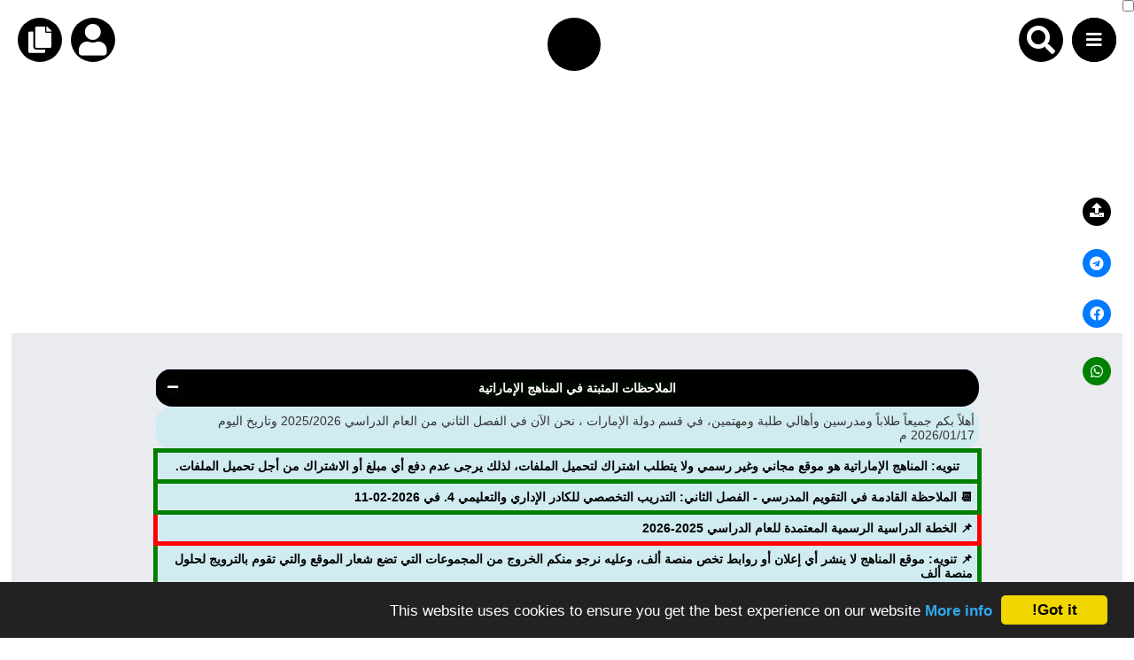

--- FILE ---
content_type: text/html; charset=UTF-8
request_url: https://almanahj.com/ae/5science
body_size: 86057
content:

<style>
#alm_ios_banner_wrap {
    position: fixed;
    top: 0;
    left: 0;
    right: 0;
    z-index: 9999999;
    background: #ffffff;
    border-bottom: 1px solid #e3e3e3;
    direction: rtl;
    font-family: -apple-system, BlinkMacSystemFont, "Segoe UI", sans-serif !important;
    display: none;
}

#alm_ios_banner {
    display: flex;
    align-items: center;
    padding: 12px 14px;
    cursor: pointer; /* كامل الشريط قابل للنقر */
}

/* زر الإغلاق في أقصى اليمين */
#alm_ios_close {
    font-size: 20px;
    margin-right: 4px;
    margin-left: 8px;
    cursor: pointer;
    color: #888;
    line-height: 1;
}

/* اللوغو بجانب زر الإغلاق (يمين) */
#alm_ios_logo {
    width: 40px;
    height: 40px;
    border-radius: 10px;
    margin-left: 12px;
    flex-shrink: 0;
}

/* النص في المنتصف ويتمدد */
#alm_ios_text {
    background-image: url("https://almanahj.com/images/logos/i_logo.png");
    background-repeat: no-repeat;
    background-position: left center;   /* الصورة في اليسار */
    background-size: 38px 38px;         /* حجم الصورة */
    
    padding-left: 50px;                 /* إبعاد النص عن الصورة */
    font-size: 15px;
    color: #000;
    flex-grow: 1;
    margin: 0;
}

</style>

<div id="alm_ios_banner_wrap">
    <div id="alm_ios_banner"
         onclick="window.open('https://apps.apple.com/ae/app/almanahj/id6754824824','_blank')">

        <!-- زر الإغلاق (لا يفتح الرابط) -->
        <span id="alm_ios_close"
              onclick="event.stopPropagation(); document.getElementById('alm_ios_banner_wrap').style.display='none'">×</span>

       

        <!-- النص التشجيعي -->
        <p id="alm_ios_text">حمّل تطبيق المناهج الآن وتمتّع بتجربة أسرع وأسهل في الوصول إلى الملفات والاختبارات.</p>
    </div>
</div>

<script>
// يظهر الشريط فقط على iPhone + مرّة كل 3 أيام
(function() {
    if (!/iPhone/i.test(navigator.userAgent)) return;

    const key = "alm_ios_banner_seen";
    const now = Date.now();
    const threeDays = 3 * 24 * 60 * 60 * 1000;

    const lastSeen = localStorage.getItem(key);

    if (!lastSeen || now - lastSeen > threeDays) {
        document.getElementById("alm_ios_banner_wrap").style.display = "block";
        localStorage.setItem(key, now);
    }
})();
</script>





<!doctype html>
<html lang="ar">
<head>
    <meta charset="utf-8">

    
    <title>جميع ملفات الصف الخامس مادة علوم في دولة الإمارات - المناهج الإماراتية</title>

    <meta name="title" content="جميع ملفات الصف الخامس مادة علوم في دولة الإمارات - المناهج الإماراتية">
    <meta name="description" content="قسم خاص بجميع ملفات الصف الخامس في مادة علوم وذلك بحسب المناهج الإماراتية" />
    <meta name="keywords" content="موقع المناهج, تحميل كتب، تحميل أوراق عمل, سلطنة عمان, مملكة البحرين, الامارات، المنهاج الامارتي, المنهاج العماني, المنهاج السعودي, السعودية, بحرين, قطر">
    
    <meta property="og:locale" content="ar_AR" />
    <meta property="og:type" content="article" />
    <meta property="og:title" content="جميع ملفات الصف الخامس مادة علوم في دولة الإمارات - المناهج الإماراتية" />

    
    <meta property="og:description" content="قسم خاص بجميع ملفات الصف الخامس في مادة علوم وذلك بحسب المناهج الإماراتية" />
        <meta property="og:site_name" content="المناهج الإماراتية" />
        <meta property="article:published_time" content="2026,Jan,Sat" />
    <meta property="article:modified_time" content="2026,Jan,Sat" />
    <meta property="og:image" content="https://almanahj.com/images/logos/ae_logo.png" />

    <meta name="twitter:title" content="جميع ملفات الصف الخامس مادة علوم في دولة الإمارات">
    <meta name="twitter:description" content="قسم خاص بجميع ملفات الصف الخامس في مادة علوم وذلك بحسب المناهج الإماراتية">
    <meta name="twitter:image" content="https://almanahj.com/images/logos/ae_logo.png">

    
    <meta http-equiv="Content-Type" content="text/html; charset=utf-8">
    <meta name="robots" content="max-image-preview:large">
    <link rel="shortcut icon" href="https://almanahj.com/favicon.ico" type="image/x-icon">

    <!-- css -->
    <meta name="viewport" content="width=device-width, initial-scale=1.0">
    <link rel="stylesheet" href="https://cdnjs.cloudflare.com/ajax/libs/font-awesome/5.15.2/css/all.min.css" />


    <link rel="stylesheet" href="/cs/huge.css?ver=30" />
<link rel='stylesheet' href='https://almanahj.com/cs/grades.css?ver=6' />
    <link rel='stylesheet' href='/cs/ae.css?ver=19'>
 
</head>

<body dir="rtl">

    
    <div class='top_menu' style='    margin-bottom: 83px;'>    <input type="checkbox" id="active">
    <label for="active" class="menu-btn"><i style="    position: absolute;
    top: 15px;
    right: 16px;" class="fas fa-bars"></i></label>
    <div class="circle_menu">
      <ul>

<li><a href='https://almanahj.com/ae/today'>ملفات اليوم</a></li>
<li><a target='_blank' href='https://adinuae.com'>ابحث عن مدرس</a></li>
<li><a href='https://almanahj.com/ae/news'>أحدث الأخبار</a></li>
<li><a href='https://almanahj.com/ae/stat'>جميع الصفوف</a></li>
<li><a href='https://almanahj.com/ae/grades_social'>منصات</a></li>
<li><a href='https://almanahj.com/ae/teachers'>مدرسو المناهج</a></li>
<li><a href='https://almanahj.com/ae/teacher_files'>ملفات للمدرس</a></li>
<li><a href='https://almanahj.com/ae/education-files'>ملفات تعليمية</a></li>
<li><a href='https://almanahj.com/ae/course'>الكتب المدرسية</a></li>
<li><a href='https://almanahj.com/login'>تسجيل دخول</a></li></ul>
</div>



<div class="search_container">
<form  action="/google_search" role="search" method="get" class="search-form">
	<label><i style="
    font-size: xx-large;
    color: white;
    background-color: black;
    padding: 9px;
    border-radius: 50%;
" class="fa fa-search" aria-hidden="true"></i>
		<input type="search" class="search-field" placeholder="اكتب ما تبحث عنه هنا" value="الصف الخامس" name="q" title="البحث عن:" />
	
	
			<input name="country_code" value="ae" hidden/>
	</label>
	<input type="submit" class="search-submit" value="Search" />
	
</form>
</div>

 <link rel="stylesheet" href="https://almanahj.com/cs/search_icon.css" />    <div class="copy_link" onclick="copyToClipboard()"><i class="fa fa-copy" style="font-size:30px;"></i></div>
    <div class="logo_circle" onclick="location.href='https://almanahj.com/ae'" ></i></div>


<div class='history' onclick=location.href='/login'><i class='fa fa-user' style='font-size:36px;' aria-hidden='true'></i></div>
 </div>   
    
<script src='/js/copyToClipboard.js' defer>

    </script><script async src="https://pagead2.googlesyndication.com/pagead/js/adsbygoogle.js?client=ca-pub-3351397300224869"
     crossorigin="anonymous"></script>
<!-- under_menu -->
<ins class="adsbygoogle"
     style="display:block"
     data-ad-client="ca-pub-3351397300224869"
     data-ad-slot="9817802739"
     data-ad-format="auto"
     data-full-width-responsive="true"></ins>
<script>
     (adsbygoogle = window.adsbygoogle || []).push({});
</script>
    <div class='almanahj_body'>
        <div class='here'>
            <table class="data-table">
  <thead>
    <tr>
      <th>
        الملاحظات المثبتة في المناهج الإماراتية       <i id="toggle-btn" class="fas fa-minus toggle-btn"></i>

      </th>
    </tr>
  </thead>
  <tbody id="table-body">
      
      
<tr><td style='text-align: right;   background-color: #d1ecf1;' colspan='2'> 
أهلاً بكم جميعاً طلاباً ومدرسين وأهالي طلبة ومهتمين، في قسم دولة الإمارات  ، نحن الآن في الفصل الثاني من العام الدراسي 2025/2026 وتاريخ اليوم 2026/01/17 م
</td></tr><tr><td style='text-align: center;background-color: #d1ecf1;border-color: green;border-width: 5px;' colspan='2'><a target='_blank' href='https://youtu.be/0VSUWfZ5Tjw?si=qc15BUltNcXlmj27'>تنويه: المناهج الإماراتية هو موقع مجاني وغير رسمي ولا يتطلب اشتراك لتحميل الملفات، لذلك يرجى عدم دفع أي مبلغ أو الاشتراك من أجل تحميل الملفات.</a></td></tr>  <tr><td colspan='2' style='border-color: green;border-width: 5px;background-color: #d1ecf1'><a href='https://almanahj.com/ae/calender'>📆 الملاحظة القادمة في التقويم المدرسي - الفصل الثاني: التدريب التخصصي للكادر الإداري والتعليمي 4. في 2026-02-11</a></td></tr>  <tr><td colspan='2' style='border-color: red; border-width: 5px;background-color: #d1ecf1'><a href='https://almanahj.com/ae/id=34841'>📌  الخطة الدراسية الرسمية المعتمدة للعام الدراسي 2025-2026</a></td></tr>  <tr><td colspan='2' style='border-color: green;border-width: 5px;background-color: #d1ecf1'><a href='https://almanahj.com/ae/grades_social'>📌 تنويه: موقع المناهج لا ينشر أي إعلان أو روابط تخص منصة ألف، وعليه نرجو منكم الخروج من المجموعات التي تضع شعار الموقع والتي تقوم بالترويج لحلول منصة ألف</a></td></tr><tr><td style='    border-color: green;border-width: 5px;'><a href='https://almanahj.com/ae/id=35033'>🆕 وزارة التربية والتعليم تكشف تفاصيل التقويم الأكاديمي 2025 – 2026</a></td></tr>
</tbody>
</table>

<style>
    .toggle-btn {
  cursor: pointer;
  float: left;
  margin-right: 10px;
  color: white;
}

</style>
<script>
// مرجع لعناصر الجدول
const toggleBtn = document.getElementById("toggle-btn");
const tableBody = document.getElementById("table-body");

// دالة للتغيير
function toggleTable(forceState = null) {
  let collapsed = forceState !== null ? forceState : tableBody.style.display !== "none";
  if (collapsed) {
    tableBody.style.display = "none";
   toggleBtn.classList.remove("fa-minus");
toggleBtn.classList.add("fa-plus");

    localStorage.setItem("tableCollapsed", "true");
  } else {
    tableBody.style.display = "";
    toggleBtn.classList.remove("fa-plus");
    toggleBtn.classList.add("fa-minus");
    localStorage.setItem("tableCollapsed", "false");
  }
}

// عند الضغط على الأيقونة
toggleBtn.addEventListener("click", () => toggleTable());

// عند تحميل الصفحة: استرجاع الحالة
window.addEventListener("load", () => {
  const saved = localStorage.getItem("tableCollapsed");
  if (saved === "true") toggleTable(true);
  else toggleTable(false);
});
</script>


		<table class='data-table'>
		<tr><td style='text-align: right;background-color: white;'>
		أنت هنا: 
                <a href='https://almanahj.com' >موقع المناهج</a> 	       &#x21E6;  <a href=https://almanahj.com/ae >المناهج الإماراتية</a> 	&#x21E6;	<a href=https://www.almanahj.com/ae/5>   الصف الخامس   </a>		&#x21E6;	<a href=https://www.almanahj.com/ae/5science> علوم  </a>    	</td></tr></table>        </div>

        <div class='all_contents'>
            <div class='file_des'>

<table class='data-table ae_table'>
<thead><tr><th>
<h2>
 جميع ملفات مادة 
علوم
وذلك بحسب 
الصف الخامس
في دولة
الإمارات
</h2>
</th></tr></thead></table>
<table class='data-table'>
<tr><td colspan=3>	<h1><a href=https://almanahj.com/ae/5science1>الفصل الأول </a></h1></td></tr>

			<tr>
				<th>#</th>
				<th>اسم الملف</th>
				<th>تاريخ النشر</th>
			</tr>
		</thead>
		<tbody>
			
			<tr>
					<td><a href=https://almanahj.com/ae/id=37255>1</a></td>
					<td><a href=https://almanahj.com/ae/id=37255>حل اختبار مطابق لمخرجات الهيكل الوزاري الجديد منهج انسباير الجزء الموضوعي</a></td>
					
					<td><a href=https://almanahj.com/ae/id=37255>November 19, 2025</a></td>
					
					

				</tr>	
			<tr>
					<td><a href=https://almanahj.com/ae/id=37254>2</a></td>
					<td><a href=https://almanahj.com/ae/id=37254>حل تجميعة نهائية وفق الهيكل الوزاري الجديد منهج انسباير</a></td>
					
					<td><a href=https://almanahj.com/ae/id=37254>November 19, 2025</a></td>
					
					

				</tr>	
			<tr>
					<td><a href=https://almanahj.com/ae/id=37245>3</a></td>
					<td><a href=https://almanahj.com/ae/id=37245>حل تجميعة مراجعة وفق الهيكل الوزاري الجديد منهج انسباير</a></td>
					
					<td><a href=https://almanahj.com/ae/id=37245>November 19, 2025</a></td>
					
					

				</tr>	
			<tr>
					<td><a href=https://almanahj.com/ae/id=37244>4</a></td>
					<td><a href=https://almanahj.com/ae/id=37244>تجميعة مراجعة وفق الهيكل الوزاري الجديد منهج انسباير بدون الحل</a></td>
					
					<td><a href=https://almanahj.com/ae/id=37244>November 19, 2025</a></td>
					
					

				</tr>	
			<tr>
					<td><a href=https://almanahj.com/ae/id=37243>5</a></td>
					<td><a href=https://almanahj.com/ae/id=37243>حل مراجعة نهائية وفق الهيكل الوزاري الجديد منهج انسباير</a></td>
					
					<td><a href=https://almanahj.com/ae/id=37243>November 19, 2025</a></td>
					
					

				</tr>	
			<tr>
					<td><a href=https://almanahj.com/ae/id=37242>6</a></td>
					<td><a href=https://almanahj.com/ae/id=37242>مراجعة نهائية وفق الهيكل الوزاري الجديد منهج انسباير بدون الحل</a></td>
					
					<td><a href=https://almanahj.com/ae/id=37242>November 19, 2025</a></td>
					
					

				</tr>	
			<tr>
					<td><a href=https://almanahj.com/ae/id=37241>7</a></td>
					<td><a href=https://almanahj.com/ae/id=37241>حل مراجعة نهائية Final Exam Revision منهج انسباير Inspire</a></td>
					
					<td><a href=https://almanahj.com/ae/id=37241>November 19, 2025</a></td>
					
					

				</tr>	
			<tr>
					<td><a href=https://almanahj.com/ae/id=37240>8</a></td>
					<td><a href=https://almanahj.com/ae/id=37240>مراجعة نهائية Final Exam Revision منهج انسباير Inspire بدون الحل</a></td>
					
					<td><a href=https://almanahj.com/ae/id=37240>November 19, 2025</a></td>
					
					

				</tr>	
			<tr>
					<td><a href=https://almanahj.com/ae/id=37198>9</a></td>
					<td><a href=https://almanahj.com/ae/id=37198>ملزمة مراجعة نهائية منهج بريدج</a></td>
					
					<td><a href=https://almanahj.com/ae/id=37198>November 19, 2025</a></td>
					
					

				</tr>	
			<tr>
					<td><a href=https://almanahj.com/ae/id=37186>10</a></td>
					<td><a href=https://almanahj.com/ae/id=37186>نموذج اختبار تجريبي وفق الهيكل الوزاري منهج انسباير متبوع بالإجابات</a></td>
					
					<td><a href=https://almanahj.com/ae/id=37186>November 19, 2025</a></td>
					
					

				</tr>	
			<tr>
					<td><a href=https://almanahj.com/ae/id=37185>11</a></td>
					<td><a href=https://almanahj.com/ae/id=37185>حل تدريبات نهائية وفق الهيكل الوزاري منهج انسباير</a></td>
					
					<td><a href=https://almanahj.com/ae/id=37185>November 19, 2025</a></td>
					
					

				</tr>	
			<tr>
					<td><a href=https://almanahj.com/ae/id=37184>12</a></td>
					<td><a href=https://almanahj.com/ae/id=37184>تدريبات نهائية وفق الهيكل الوزاري منهج انسباير بدون الحل</a></td>
					
					<td><a href=https://almanahj.com/ae/id=37184>November 19, 2025</a></td>
					
					

				</tr>	
			<tr>
					<td><a href=https://almanahj.com/ae/id=37183>13</a></td>
					<td><a href=https://almanahj.com/ae/id=37183>أسئلة الامتحان النهائي القسم الورقي منهج انسباير المسار المتقدم</a></td>
					
					<td><a href=https://almanahj.com/ae/id=37183>November 19, 2025</a></td>
					
					

				</tr>	
			<tr>
					<td><a href=https://almanahj.com/ae/id=37135>14</a></td>
					<td><a href=https://almanahj.com/ae/id=37135>حل كراسة تدريبية مراجعة وفق الهيكل الوزاري الجديد منهج بريدج</a></td>
					
					<td><a href=https://almanahj.com/ae/id=37135>November 18, 2025</a></td>
					
					

				</tr>	
			<tr>
					<td><a href=https://almanahj.com/ae/id=36955>15</a></td>
					<td><a href=https://almanahj.com/ae/id=36955>مذكرة مراجعة أسئلة وفق الهيكل الوزاري الجديد منهج بريدج</a></td>
					
					<td><a href=https://almanahj.com/ae/id=36955>November 14, 2025</a></td>
					
					

				</tr>	
			<tr>
					<td><a href=https://almanahj.com/ae/id=36953>16</a></td>
					<td><a href=https://almanahj.com/ae/id=36953>حل أسئلة تدريبية وفق الهيكل الوزاري الجديد منهج بريدج من برنامج تمكين</a></td>
					
					<td><a href=https://almanahj.com/ae/id=36953>November 14, 2025</a></td>
					
					

				</tr>	
			<tr>
					<td><a href=https://almanahj.com/ae/id=36952>17</a></td>
					<td><a href=https://almanahj.com/ae/id=36952>أسئلة تدريبية وفق الهيكل الوزاري الجديد منهج بريدج من برنامج تمكين</a></td>
					
					<td><a href=https://almanahj.com/ae/id=36952>November 14, 2025</a></td>
					
					

				</tr>	
			<tr>
					<td><a href=https://almanahj.com/ae/id=36931>18</a></td>
					<td><a href=https://almanahj.com/ae/id=36931>نموذج اختبار تجريبي Mock Exam وفق الهيكل الوزاري منهج انسباير متبوع بالإجابات</a></td>
					
					<td><a href=https://almanahj.com/ae/id=36931>November 14, 2025</a></td>
					
					

				</tr>	
			<tr>
					<td><a href=https://almanahj.com/ae/id=36841>19</a></td>
					<td><a href=https://almanahj.com/ae/id=36841>مراجعة هيكل مادة العلوم بريدج مع الحلول ونماذج من امتحانات سابقة</a></td>
					
					<td><a href=https://almanahj.com/ae/id=36841>November 11, 2025</a></td>
					
					

				</tr>	
			<tr>
					<td><a href=https://almanahj.com/ae/id=36803>20</a></td>
					<td><a href=https://almanahj.com/ae/id=36803>ملزمة مهارات جميع دروس الوحدات المقررة</a></td>
					
					<td><a href=https://almanahj.com/ae/id=36803>November 10, 2025</a></td>
					
					

				</tr><tr><td colspan='3'><a href=https://almanahj.com/ae/5science1> لتحميل المزيد من ملفات الصف الخامس في مادة علوم بحسب الفصل الأول، اتبع الرابط التالي
		      https://almanahj.com/ae/5science1</a>
		      </td></tr></tbody> </table><br><table class='data-table'>
	<tr><td colspan=3>	<h1><a href=https://almanahj.com/ae/5science2>الفصل الثاني </a></h1></td></tr>

			<tr>
				<th>#</th>
				<th>اسم الملف</th>
				<th>تاريخ النشر</th>
			</tr>
		</thead>
		<tbody>
			
			<tr>
					<td><a href=https://almanahj.com/ae/id=37819>1</a></td>
					<td><a href=https://almanahj.com/ae/id=37819>ملف إنجاز الطالب - التعلم والتقييم القائم على المشاريع</a></td>
					
					<td><a href=https://almanahj.com/ae/id=37819>January 05, 2026</a></td>
					
					

				</tr>	
			<tr>
					<td><a href=https://almanahj.com/ae/id=37818>2</a></td>
					<td><a href=https://almanahj.com/ae/id=37818>نموذج التخطيط - التعلم والتقييم القائم على المشاريع</a></td>
					
					<td><a href=https://almanahj.com/ae/id=37818>January 05, 2026</a></td>
					
					

				</tr>	
			<tr>
					<td><a href=https://almanahj.com/ae/id=37817>3</a></td>
					<td><a href=https://almanahj.com/ae/id=37817>بنك السيناريوهات - التعلم والتقييم القائم على المشاريع الوحدة السادسة: استعمال موارد الأرض</a></td>
					
					<td><a href=https://almanahj.com/ae/id=37817>January 05, 2026</a></td>
					
					

				</tr>	
			<tr>
					<td><a href=https://almanahj.com/ae/id=31470>4</a></td>
					<td><a href=https://almanahj.com/ae/id=31470>حل مشروع Saving Energy in our Community استخدام الطاقة الشمسية للحفاظ على الطاقة والبيئة منهج انسباير</a></td>
					
					<td><a href=https://almanahj.com/ae/id=31470>February 27, 2025</a></td>
					
					

				</tr>	
			<tr>
					<td><a href=https://almanahj.com/ae/id=31163>5</a></td>
					<td><a href=https://almanahj.com/ae/id=31163>أوراق عمل درس العناصر</a></td>
					
					<td><a href=https://almanahj.com/ae/id=31163>February 16, 2025</a></td>
					
					

				</tr>	
			<tr>
					<td><a href=https://almanahj.com/ae/id=30602>6</a></td>
					<td><a href=https://almanahj.com/ae/id=30602>عرض بوربوينت حل مراجعة الدرس الثاني القوى والحركة</a></td>
					
					<td><a href=https://almanahj.com/ae/id=30602>January 28, 2025</a></td>
					
					

				</tr>	
			<tr>
					<td><a href=https://almanahj.com/ae/id=30601>7</a></td>
					<td><a href=https://almanahj.com/ae/id=30601>عرض بوربوينت درس Effect of the Geosphere منهح انسباير</a></td>
					
					<td><a href=https://almanahj.com/ae/id=30601>January 28, 2025</a></td>
					
					

				</tr>	
			<tr>
					<td><a href=https://almanahj.com/ae/id=30600>8</a></td>
					<td><a href=https://almanahj.com/ae/id=30600>عرض بوربوينت حل مراجعة الدرس الثالث الشغل والطاقة </a></td>
					
					<td><a href=https://almanahj.com/ae/id=30600>January 28, 2025</a></td>
					
					

				</tr>	
			<tr>
					<td><a href=https://almanahj.com/ae/id=30599>9</a></td>
					<td><a href=https://almanahj.com/ae/id=30599>عرض بوربوينت حل مراجعة الدرس الأول الحركة من الوحدة السابعة</a></td>
					
					<td><a href=https://almanahj.com/ae/id=30599>January 28, 2025</a></td>
					
					

				</tr>	
			<tr>
					<td><a href=https://almanahj.com/ae/id=30598>10</a></td>
					<td><a href=https://almanahj.com/ae/id=30598>عرض بوربوينت حل الدرس الأول الحركة من الوحدة السابعة استخدام القوى</a></td>
					
					<td><a href=https://almanahj.com/ae/id=30598>January 28, 2025</a></td>
					
					

				</tr>	
			<tr>
					<td><a href=https://almanahj.com/ae/id=30368>11</a></td>
					<td><a href=https://almanahj.com/ae/id=30368>دليل الطالب التعلم القائم على المشاريع والتقييم</a></td>
					
					<td><a href=https://almanahj.com/ae/id=30368>January 21, 2025</a></td>
					
					

				</tr>	
			<tr>
					<td><a href=https://almanahj.com/ae/id=30207>12</a></td>
					<td><a href=https://almanahj.com/ae/id=30207> مفردات الدرس الأول Water distribution on Earth من الوحدة الثالثة - منهج انسباير</a></td>
					
					<td><a href=https://almanahj.com/ae/id=30207>January 12, 2025</a></td>
					
					

				</tr>	
			<tr>
					<td><a href=https://almanahj.com/ae/id=30206>13</a></td>
					<td><a href=https://almanahj.com/ae/id=30206>مفردات الدرس الأول Water distribution on Earth من الوحدة الثالثة</a></td>
					
					<td><a href=https://almanahj.com/ae/id=30206>January 12, 2025</a></td>
					
					

				</tr>	
			<tr>
					<td><a href=https://almanahj.com/ae/id=24908>14</a></td>
					<td><a href=https://almanahj.com/ae/id=24908>أسئلة الامتحان النهائي الورقي بريدج</a></td>
					
					<td><a href=https://almanahj.com/ae/id=24908>March 18, 2024</a></td>
					
					

				</tr>	
			<tr>
					<td><a href=https://almanahj.com/ae/id=24903>15</a></td>
					<td><a href=https://almanahj.com/ae/id=24903>حل أسئلة الامتحان النهائي الورقي بريدج</a></td>
					
					<td><a href=https://almanahj.com/ae/id=24903>March 17, 2024</a></td>
					
					

				</tr>	
			<tr>
					<td><a href=https://almanahj.com/ae/id=24902>16</a></td>
					<td><a href=https://almanahj.com/ae/id=24902>أسئلة الامتحان النهائي الورقي بريدج</a></td>
					
					<td><a href=https://almanahj.com/ae/id=24902>March 17, 2024</a></td>
					
					

				</tr>	
			<tr>
					<td><a href=https://almanahj.com/ae/id=24868>17</a></td>
					<td><a href=https://almanahj.com/ae/id=24868>مراجعة الأسئلة المقالية متبوعة بالإجابات وفق الهيكل الوزاري انسباير</a></td>
					
					<td><a href=https://almanahj.com/ae/id=24868>March 16, 2024</a></td>
					
					

				</tr>	
			<tr>
					<td><a href=https://almanahj.com/ae/id=24867>18</a></td>
					<td><a href=https://almanahj.com/ae/id=24867>مراجعة نهائية امتحانية منهج انسباير</a></td>
					
					<td><a href=https://almanahj.com/ae/id=24867>March 16, 2024</a></td>
					
					

				</tr>	
			<tr>
					<td><a href=https://almanahj.com/ae/id=24866>19</a></td>
					<td><a href=https://almanahj.com/ae/id=24866>حل مراجعة نهائية امتحانية منهج انسباير</a></td>
					
					<td><a href=https://almanahj.com/ae/id=24866>March 16, 2024</a></td>
					
					

				</tr>	
			<tr>
					<td><a href=https://almanahj.com/ae/id=24863>20</a></td>
					<td><a href=https://almanahj.com/ae/id=24863>حل مراجعة تجميعة صفحات الكتاب وفق الهيكل الوزاري</a></td>
					
					<td><a href=https://almanahj.com/ae/id=24863>March 16, 2024</a></td>
					
					

				</tr>    <!--  up_download_button-->
    <script async src="https://pagead2.googlesyndication.com/pagead/js/adsbygoogle.js?client=ca-pub-3351397300224869"
        crossorigin="anonymous"></script>
    <!-- above_download -->
    <ins class="adsbygoogle"
        style="display:block"
        data-ad-client="ca-pub-3351397300224869"
        data-ad-slot="6495472261"
        data-ad-format="auto"
        data-full-width-responsive="true"></ins>
    <script>
        (adsbygoogle = window.adsbygoogle || []).push({});
    </script>
    <tr><td colspan='3'><a href=https://almanahj.com/ae/5science2> لتحميل المزيد من ملفات الصف الخامس في مادة علوم بحسب الفصل الثاني، اتبع الرابط التالي
		      https://almanahj.com/ae/5science2</a>
		      </td></tr></tbody> </table><br><table class='data-table'>
	<tr><td colspan=3>	<h1><a href=https://almanahj.com/ae/5science3>الفصل الثالث </a></h1></td></tr>

			<tr>
				<th>#</th>
				<th>اسم الملف</th>
				<th>تاريخ النشر</th>
			</tr>
		</thead>
		<tbody>
			
			<tr>
					<td><a href=https://almanahj.com/ae/id=34475>1</a></td>
					<td><a href=https://almanahj.com/ae/id=34475>دليل تصحيح أسئلة الامتحان النهائي القسم الورقي منهج بريدج</a></td>
					
					<td><a href=https://almanahj.com/ae/id=34475>June 10, 2025</a></td>
					
					

				</tr>	
			<tr>
					<td><a href=https://almanahj.com/ae/id=34451>2</a></td>
					<td><a href=https://almanahj.com/ae/id=34451>أسئلة الامتحان النهائي القسم الورقي منهج بريدج</a></td>
					
					<td><a href=https://almanahj.com/ae/id=34451>June 10, 2025</a></td>
					
					

				</tr>	
			<tr>
					<td><a href=https://almanahj.com/ae/id=34406>3</a></td>
					<td><a href=https://almanahj.com/ae/id=34406>مراجعة امتحانية وفق الهيكل الوزاري منهج انسباير مع الإجابات</a></td>
					
					<td><a href=https://almanahj.com/ae/id=34406>June 09, 2025</a></td>
					
					

				</tr>	
			<tr>
					<td><a href=https://almanahj.com/ae/id=34405>4</a></td>
					<td><a href=https://almanahj.com/ae/id=34405>حل مراجعة نهائية وفق الهيكل الوزاري منهج انسباير</a></td>
					
					<td><a href=https://almanahj.com/ae/id=34405>June 09, 2025</a></td>
					
					

				</tr>	
			<tr>
					<td><a href=https://almanahj.com/ae/id=34404>5</a></td>
					<td><a href=https://almanahj.com/ae/id=34404>مراجعة نهائية وفق الهيكل الوزاري منهج انسباير بدون الحل</a></td>
					
					<td><a href=https://almanahj.com/ae/id=34404>June 09, 2025</a></td>
					
					

				</tr>	
			<tr>
					<td><a href=https://almanahj.com/ae/id=34369>6</a></td>
					<td><a href=https://almanahj.com/ae/id=34369>حل أسئلة امتحان تجريبي وفق الهيكل الوزاري القسم الكتابي منهج بريدج</a></td>
					
					<td><a href=https://almanahj.com/ae/id=34369>June 08, 2025</a></td>
					
					

				</tr>	
			<tr>
					<td><a href=https://almanahj.com/ae/id=34368>7</a></td>
					<td><a href=https://almanahj.com/ae/id=34368>أسئلة امتحان تجريبي وفق الهيكل الوزاري القسم الكتابي منهج بريدج</a></td>
					
					<td><a href=https://almanahj.com/ae/id=34368>June 08, 2025</a></td>
					
					

				</tr>	
			<tr>
					<td><a href=https://almanahj.com/ae/id=34367>8</a></td>
					<td><a href=https://almanahj.com/ae/id=34367>حل مراجعة نهائية القسم الكتابي وفق الهيكل الوزاري منهج بريدج</a></td>
					
					<td><a href=https://almanahj.com/ae/id=34367>June 08, 2025</a></td>
					
					

				</tr>	
			<tr>
					<td><a href=https://almanahj.com/ae/id=34366>9</a></td>
					<td><a href=https://almanahj.com/ae/id=34366>مراجعة نهائية القسم الكتابي وفق الهيكل الوزاري منهج بريدج</a></td>
					
					<td><a href=https://almanahj.com/ae/id=34366>June 08, 2025</a></td>
					
					

				</tr>	
			<tr>
					<td><a href=https://almanahj.com/ae/id=34365>10</a></td>
					<td><a href=https://almanahj.com/ae/id=34365>تجميعة بعض الأسئلة الهامة وفق الهيكل الوزاري منهج بريدج</a></td>
					
					<td><a href=https://almanahj.com/ae/id=34365>June 08, 2025</a></td>
					
					

				</tr>	
			<tr>
					<td><a href=https://almanahj.com/ae/id=34363>11</a></td>
					<td><a href=https://almanahj.com/ae/id=34363>حل أوراق عمل مراجعة نهائية وفق الهيكل الوزاري منهج انسباير</a></td>
					
					<td><a href=https://almanahj.com/ae/id=34363>June 08, 2025</a></td>
					
					

				</tr>	
			<tr>
					<td><a href=https://almanahj.com/ae/id=34362>12</a></td>
					<td><a href=https://almanahj.com/ae/id=34362>أوراق عمل مراجعة نهائية وفق الهيكل الوزاري منهج انسباير</a></td>
					
					<td><a href=https://almanahj.com/ae/id=34362>June 08, 2025</a></td>
					
					

				</tr>	
			<tr>
					<td><a href=https://almanahj.com/ae/id=34359>13</a></td>
					<td><a href=https://almanahj.com/ae/id=34359>حل تدريبات مراجعة وفق الهيكل الوزاري منهج بريدج</a></td>
					
					<td><a href=https://almanahj.com/ae/id=34359>June 08, 2025</a></td>
					
					

				</tr>	
			<tr>
					<td><a href=https://almanahj.com/ae/id=34358>14</a></td>
					<td><a href=https://almanahj.com/ae/id=34358>تدريبات مراجعة وفق الهيكل الوزاري منهج بريدج بدون الحل</a></td>
					
					<td><a href=https://almanahj.com/ae/id=34358>June 08, 2025</a></td>
					
					

				</tr>	
			<tr>
					<td><a href=https://almanahj.com/ae/id=34346>15</a></td>
					<td><a href=https://almanahj.com/ae/id=34346>كل ما يخص اختبار نهاية الفصل الثالث ليوم الثلاثاء بتاريخ 2025-06-10</a></td>
					
					<td><a href=https://almanahj.com/ae/id=34346>June 08, 2025</a></td>
					
					

				</tr>	
			<tr>
					<td><a href=https://almanahj.com/ae/id=34343>16</a></td>
					<td><a href=https://almanahj.com/ae/id=34343>حل تجميعة مراجعة عامة وتدريبات وفق الهيكل الوزاري منهج بريدج</a></td>
					
					<td><a href=https://almanahj.com/ae/id=34343>June 08, 2025</a></td>
					
					

				</tr>	
			<tr>
					<td><a href=https://almanahj.com/ae/id=34101>17</a></td>
					<td><a href=https://almanahj.com/ae/id=34101>حل نموذج تدريبي للاختبار النهائي وفق الهيكل الوزاري</a></td>
					
					<td><a href=https://almanahj.com/ae/id=34101>June 02, 2025</a></td>
					
					

				</tr>	
			<tr>
					<td><a href=https://almanahj.com/ae/id=34100>18</a></td>
					<td><a href=https://almanahj.com/ae/id=34100>نموذج تدريبي للاختبار النهائي وفق الهيكل الوزاري</a></td>
					
					<td><a href=https://almanahj.com/ae/id=34100>June 02, 2025</a></td>
					
					

				</tr>	
			<tr>
					<td><a href=https://almanahj.com/ae/id=33980>19</a></td>
					<td><a href=https://almanahj.com/ae/id=33980>حل أسئلة اختبار تدرببي وفق الهيكل الوزاري منهج انسباير</a></td>
					
					<td><a href=https://almanahj.com/ae/id=33980>May 31, 2025</a></td>
					
					

				</tr>	
			<tr>
					<td><a href=https://almanahj.com/ae/id=33979>20</a></td>
					<td><a href=https://almanahj.com/ae/id=33979>أسئلة اختبار تدرببي وفق الهيكل الوزاري منهج انسباير</a></td>
					
					<td><a href=https://almanahj.com/ae/id=33979>May 31, 2025</a></td>
					
					

				</tr><tr><td colspan='3'><a href=https://almanahj.com/ae/5science3> لتحميل المزيد من ملفات الصف الخامس في مادة علوم بحسب الفصل الفصل الثالث، اتبع الرابط التالي
		      https://almanahj.com/ae/5science3</a>
		      </td></tr></tbody> </table>
	</tbody>
	<tr><td colspan='3'><img style='height: 100%;width:100%' src='https://almanahj.com/ae/images/description/5/5science.jpg' /></td></tr>
	</table>

<br>
<table class="data-table">
		<thead>
			<tr>
			<th>
			  أحدث ملفات الإمارات			</th>
			</tr>
			</thead>
		
<tr><td><a href=https://almanahj.com/ae/id=37989>1. رياضيات, الفصل الثاني, 2025-2026, حل أوراق عمل الدرس الثالث Represent division of decimals by a whole number من الوحدة الثامنة منهج ريفيل
    <br>
    قبل 3 أيام | المشاهدات: 250
    </a></td></tr>
        <tr><td><a href=https://almanahj.com/ae/id=37987>2. رياضيات, الفصل الثاني, 2025-2026, أوراق عمل الدرس الثالث Represent division of decimals by a whole number من الوحدة الثامنة منهج ريفيل
    <br>
    قبل 3 أيام | المشاهدات: 226
    </a></td></tr>
        <tr><td><a href=https://almanahj.com/ae/id=37969>3. الامتحانات, الفصل الثاني, 2025-2026, جدول اختبارات التقويم المستمر من مدرسة العلا الخاصة
    <br>
    قبل 4 أيام | المشاهدات: 226
    </a></td></tr>
        <tr><td><a href=https://almanahj.com/ae/id=37937>4. تربية اسلامية, الفصل الثاني, 2025-2026, كتاب الطالب المجلد الثاني نسخة 2025-2026
    <br>
    قبل 4 أيام | المشاهدات: 182
    </a></td></tr>
        <tr><td><a href=https://almanahj.com/ae/id=37917>5. لغة عربية, الفصل الثاني, 2025-2026, عرض بوربوينت درس حسن التصرف
    <br>
    قبل 5 أيام | المشاهدات: 232
    </a></td></tr>
        <tr><td><a href=https://almanahj.com/ae/id=37912>6. لغة عربية, الفصل الثاني, 2025-2026, سلم التقييم - التعلم والتقييم القائم على المشاريع
    <br>
    قبل 6 أيام | المشاهدات: 393
    </a></td></tr>
        <tr><td><a href=https://almanahj.com/ae/id=37902>7. رياضيات, الفصل الثاني, 2025-2026, حل أوراق عمل الدرس الثاني Estimate quotients of decimals من الوحدة الثامنة منهج ريفيل
    <br>
    قبل 1 أسبوع | المشاهدات: 313
    </a></td></tr>
        <tr><td><a href=https://almanahj.com/ae/id=37901>8. رياضيات, الفصل الثاني, 2025-2026, أوراق عمل الدرس الثاني Estimate quotients of decimals من الوحدة الثامنة منهج ريفيل
    <br>
    قبل 1 أسبوع | المشاهدات: 219
    </a></td></tr>
        <tr><td><a href=https://almanahj.com/ae/id=37899>9. رياضيات, الفصل الثاني, 2025-2026, حل أوراق عمل الدرس الأول Division patterns with decimals and power of 10 من الوحدة الثامنة منهج ريفيل
    <br>
    قبل 1 أسبوع | المشاهدات: 249
    </a></td></tr>
        <tr><td><a href=https://almanahj.com/ae/id=37898>10. رياضيات, الفصل الثاني, 2025-2026,  أوراق عمل الدرس الأول Division patterns with decimals and power of 10 من الوحدة الثامنة منهج ريفيل
    <br>
    قبل 1 أسبوع | المشاهدات: 249
    </a></td></tr>
        <tr><td><a href=https://almanahj.com/ae/id=37896>11. اجتماعيات, الفصل الثاني, 2025-2026, الخطة الفصلية والدروس المقررة في الفصل الثاني
    <br>
    قبل 1 أسبوع | المشاهدات: 260
    </a></td></tr>
        <tr><td><a href=https://almanahj.com/ae/id=37870>12. لغة انجليزية, الفصل الثاني, 2025-2026, بنك السيناريوهات وحدة Getting around - التعلم والتقييم القائم على المشاريع
    <br>
    قبل 1 أسبوع | المشاهدات: 518
    </a></td></tr>
        <tr><td><a href=https://almanahj.com/ae/id=37865>13. لغة انجليزية, الفصل الثاني, 2025-2026, حل كتاب الطالب منهج أكسس الفصل الثاني
    <br>
    قبل 1 أسبوع | المشاهدات: 492
    </a></td></tr>
        <tr><td><a href=https://almanahj.com/ae/id=37862>14. رياضيات, الفصل الثاني, 2025-2026, بنك السيناريوهات الوحدة السابعة الكسور والأعداد العشرية - التعلم والتقييم القائم على المشاريع
    <br>
    قبل 1 أسبوع | المشاهدات: 509
    </a></td></tr>
        <tr><td><a href=https://almanahj.com/ae/id=37850>15. لغة انجليزية, الفصل الثاني, 2025-2026, مذكرة للدروس من الدرس الأول للخامس من الوحدة الأولى
    <br>
    قبل 1 أسبوع | المشاهدات: 566
    </a></td></tr>
        
   <tr><td>
   <a href='https://almanahj.com/ae/5'>اضغط للمزيد من ملفات الإمارات</a>
   </td></tr>
   </table><table class="data-table">
    <thead><tr><th>البحث عن ملف بحسب الدولة و الصف والمادة والفصل</th></tr></thead>

<tr><td>
<form style="text-align:center;" name="index" method="get" enctype="multipart/form-data">
 
    <div  id="category_div">
        <select id="country_code" name="country_code"  disabled="true">
        <option value="ae">الامارات - يمكنك تغييرها من الملف الشخصي </option>
    
        </select>
    </div>
    </td>
    </tr>
     <tr><td>
       <div  id="sub_grade">
            <select id="grade_code" name="grade_code" onchange="myـFunction()" required >
                <option value="">اختر صفاً</option>
                   <option value="21">KG1</option>
<option value="22">KG2</option>
<option value="1">الصف الأول</option>
<option value="2">الصف الثاني</option>    
<option value="3">الصف الثالث</option>
<option value="4">الصف الرابع</option>
<option value="5">الصف الخامس</option>
<option value="6">الصف السادس</option>
<option value="7">الصف السابع</option>
<option value="8">الصف الثامن</option>
<option value="9">الصف التاسع العام</option>
<option value="16">الصف التاسع المتقدم</option>
<option value="10">الصف العاشر العام</option>
<option value="13">الصف العاشر المتقدم</option>
<option value="11">الصف الحادي عشر العام</option>
<option value="14">الصف الحادي عشر المتقدم</option>
<option value="12">الصف الثاني عشر العام</option>
<option value="15">الصف الثاني عشر المتقدم</option>
<option value="17">الصف العاشر</option>
<option value="18">الصف الحادي عشر</option>
<option value="19">الصف الثاني عشر</option>
<option value="20">الصف التاسع</option>
<option value="30">الحلقة الأولى</option>
<option value="31">الحلقة الثانية</option>
<option value="32">الحلقة الثالثة</option>
<option value="33">ملفات جامعية</option>
<option value="34">أخبار</option>
<option value="416">ملفات مدرسية</option>
       </select>
        </td></tr>
    </div>
  
  <tr><td>
<div id="sub_subject">
        <select id="subject" name="subject">
<option>اختر مادة بعد اختيار الصف</option>
</select>
    </div>

</td></tr>

  <tr><td>
<div id="sub_term">
    <select id="term" name="term" required>
    <option value="2">الفصل الثاني</option>
<option value='1'>الفصل الأول</option><option value='3'>الفصل الثالث</option></select>

  
    </div>
</h1>
</td></tr>



<tr><td>
<button class="form-control selcls" type="button" id="button" >اعرض الملفات</button>
</form>
</table>

















<script src='/js/co_gr_su_te.js' defer></script>






<script src='/js/su_by_gr_ae.js' type="text/javascript" language="JavaScript" defer>

</script>







</table>
</div>
<div class='side_bar'>
    

    <div style='right: 2%;top: 31%;' class='bot_icon' onclick="window.open('https://t.me/almanahj_jobs_bot', '_blank')"><i style='padding-top: 6px; font-size: inherit;' class='fa fa-upload'></i></div>
    <table class='data-table'>
        <thead><tr><th>البحث بحسب الإمارات</th></tr></thead>
        <tr><td>
            <label for='grade_search'>اكتب عبارة أو كلمة للبحث ضمن ملفات جميع المواد بحسب الإمارات وفق منهاج دولة الإمارات:</label>
            <form id='form_grade' class='search_g_form' onsubmit='redirectToSearch(event, this)'>
                <input type='text' id='grade_search' name='grade_search' placeholder='اكتب عبارة أو جملة للبحث'>
                <button class='search_g_but' type='submit'>بحث</button>
            </form>
        </td></tr>
    </table>
    
<script>
    function redirectToSearch(event, form) {
        event.preventDefault();

        let searchQuery = form.querySelector("#grade_search").value.trim();
        searchQuery = searchQuery.replace(/\s+/g, '_');

        if (!searchQuery) {
            alert("من فضلك أدخل عبارة للبحث عن ملفات الصف.");
            return;
        }

        const countryCode = "ae";
        const gradeCode   = "5";

        if (!countryCode || !gradeCode) {
            alert("القيم المطلوبة غير موجودة.");
            return;
        }

        const url = `https://almanahj.com/${countryCode}/tag/${gradeCode}${searchQuery}`;
        window.location.href = url;
    }

    function redirectToSearch1(event, form) {
        event.preventDefault();

        let searchQuery = form.querySelector("#grade_search1").value.trim();
        searchQuery = searchQuery.replace(/\s+/g, '_');

        if (!searchQuery) {
            alert("من فضلك أدخل عبارة البحث.");
            return;
        }

        const countryCode = "ae";
        const gradeCode   = "5";
        const subjectEN   = "science";
        const term_code   = "";

        if (!countryCode || !gradeCode || !subjectEN || !term_code) {
            alert("القيم المطلوبة غير موجودة.");
            return;
        }

        const url = `https://almanahj.com/${countryCode}/${gradeCode}${subjectEN}${term_code}/${searchQuery}`;
        window.location.href = url;
    }
</script>


        <table class='data-table onecol force-fit' dir='rtl'>
          <thead>
            <tr>
              <th>أحدث اختبارات 5 الإلكترونية بحسب الفصل الثاني من موقع المناهج الإماراتية</th>
            </tr>
          </thead>
          <tbody>
        
              <tr>
                <td>
                  <div class='test-item'>
                    <a class='test-title' href='https://almanahj.com/ae/test400' target='_blank' rel='noopener noreferrer'>1. القيم الإسلامية والتجويد في ضوء القرآن الكريم</a>
                    <span class='meta'>
                      <a class='chip' href='https://almanahj.com/ae/5islamic2/quizzes'>التربية الإسلامية</a>
                      <span class='chip when'>2025-03-12 09:50:46</span>
                      <span class='chip views'>المشاهدات: 743</span>
                    </span>
                  </div>
                </td>
              </tr>
            
              <tr>
                <td>
                  <div class='test-item'>
                    <a class='test-title' href='https://almanahj.com/ae/test295' target='_blank' rel='noopener noreferrer'>2. مراجعة للفصلين الثاني والثالث</a>
                    <span class='meta'>
                      <a class='chip' href='https://almanahj.com/ae/5arabic2/quizzes'>اللغة العربية</a>
                      <span class='chip when'>2024-07-10 12:43:00</span>
                      <span class='chip views'>المشاهدات: 493</span>
                    </span>
                  </div>
                </td>
              </tr>
            
              <tr>
                <td>
                  <div class='test-item'>
                    <a class='test-title' href='https://almanahj.com/ae/test251' target='_blank' rel='noopener noreferrer'>3.  الاختبار الثاني القبلي لمهارات تمكين</a>
                    <span class='meta'>
                      <a class='chip' href='https://almanahj.com/ae/5arabic2/quizzes'>لغة عربية</a>
                      <span class='chip when'>2024-02-18 10:17:06</span>
                      <span class='chip views'>المشاهدات: 1645</span>
                    </span>
                  </div>
                </td>
              </tr>
            
              <tr>
                <td>
                  <div class='test-item'>
                    <a class='test-title' href='https://almanahj.com/ae/test250' target='_blank' rel='noopener noreferrer'>4.  الاختبار القبلي لمهارات تمكين</a>
                    <span class='meta'>
                      <a class='chip' href='https://almanahj.com/ae/5arabic2/quizzes'>لغة عربية</a>
                      <span class='chip when'>2024-02-02 12:58:05</span>
                      <span class='chip views'>المشاهدات: 1953</span>
                    </span>
                  </div>
                </td>
              </tr>
            
              <tr>
                <td>
                  <div class='test-item'>
                    <a class='test-title' href='https://almanahj.com/ae/test249' target='_blank' rel='noopener noreferrer'>5.  التقويم الأول في سورة عبس ودرس القلقلة</a>
                    <span class='meta'>
                      <a class='chip' href='https://almanahj.com/ae/5islamic2/quizzes'>تربية اسلامية</a>
                      <span class='chip when'>2024-01-27 17:25:30</span>
                      <span class='chip views'>المشاهدات: 2540</span>
                    </span>
                  </div>
                </td>
              </tr>
            
              <tr>
                <td>
                  <div class='test-item'>
                    <a class='test-title' href='https://almanahj.com/ae/test187' target='_blank' rel='noopener noreferrer'>6.  تدريب على المهارات النحوية: أنواع الخبر في جملة كان </a>
                    <span class='meta'>
                      <a class='chip' href='https://almanahj.com/ae/5arabic2/quizzes'>لغة عربية</a>
                      <span class='chip when'>2022-03-14 08:59:34</span>
                      <span class='chip views'>المشاهدات: 8245</span>
                    </span>
                  </div>
                </td>
              </tr>
            
              <tr>
                <td>
                  <div class='test-item'>
                    <a class='test-title' href='https://almanahj.com/ae/test184' target='_blank' rel='noopener noreferrer'>7.  تدريبات على الوحدة السادسة التغيرات الكيميائية والفيزيائية</a>
                    <span class='meta'>
                      <a class='chip' href='https://almanahj.com/ae/5science2/quizzes'>علوم</a>
                      <span class='chip when'>2022-03-10 07:50:39</span>
                      <span class='chip views'>المشاهدات: 4509</span>
                    </span>
                  </div>
                </td>
              </tr>
            
              <tr>
                <td>
                  <div class='test-item'>
                    <a class='test-title' href='https://almanahj.com/ae/test177' target='_blank' rel='noopener noreferrer'>8.  نموذج امتحان تدريبي</a>
                    <span class='meta'>
                      <a class='chip' href='https://almanahj.com/ae/5science2/quizzes'>علوم</a>
                      <span class='chip when'>2022-03-01 19:34:58</span>
                      <span class='chip views'>المشاهدات: 4337</span>
                    </span>
                  </div>
                </td>
              </tr>
            
              <tr>
                <td>
                  <div class='test-item'>
                    <a class='test-title' href='https://almanahj.com/ae/test173' target='_blank' rel='noopener noreferrer'>9.  التكويني الثاني</a>
                    <span class='meta'>
                      <a class='chip' href='https://almanahj.com/ae/5social2/quizzes'>اجتماعيات</a>
                      <span class='chip when'>2022-02-22 20:38:00</span>
                      <span class='chip views'>المشاهدات: 1874</span>
                    </span>
                  </div>
                </td>
              </tr>
            
              <tr>
                <td>
                  <div class='test-item'>
                    <a class='test-title' href='https://almanahj.com/ae/test172' target='_blank' rel='noopener noreferrer'>10.  الاختبار التكويني الثاني</a>
                    <span class='meta'>
                      <a class='chip' href='https://almanahj.com/ae/5science2/quizzes'>علوم</a>
                      <span class='chip when'>2022-02-22 12:26:52</span>
                      <span class='chip views'>المشاهدات: 4262</span>
                    </span>
                  </div>
                </td>
              </tr>
            
              <tr>
                <td>
                  <div class='more-link'>
                    <a href='https://almanahj.com/ae/5science/quizzes'>للمزيد من اختبارات 5</a>
                  </div>
                </td>
              </tr>
            
          </tbody>
        </table>

<link rel='stylesheet' href='/cs/search_by.css?ver=4' />

    <table class='data-table onecol force-fit' dir='rtl'>
      <thead>
        <tr><th>أحدث الفيديوهات في الإمارات</th></tr>
      </thead>
      <tbody>
    <tr><td>
          <div class='test-item'>
            <a class='test-title' href='https://youtu.be/YPVq2_z0Gis' target='_blank' rel='noopener noreferrer'>1. أمثلة عن المطلوبة في الفصل الأول</a>
            <span class='meta'>
              <span class='chip'>لغة انجليزية</span>
              <span class='chip'>الفصل الأول</span>
              <span class='chip'>عام: 2025</span>
              <span class='when'>2025-08-12 23:31:06</span>
              
            </span>
          </div>
        </td></tr><tr><td>
          <div class='test-item'>
            <a class='test-title' href='https://www.youtube.com/watch?v=efs1H6HdQqA' target='_blank' rel='noopener noreferrer'>2. مفردات الوحدة الأولى</a>
            <span class='meta'>
              <span class='chip'>لغة انجليزية</span>
              <span class='chip'>الفصل الأول</span>
              <span class='chip'>عام: 2025</span>
              <span class='when'>2025-07-24 02:30:05</span>
              
            </span>
          </div>
        </td></tr><tr><td>
          <div class='test-item'>
            <a class='test-title' href='https://youtu.be/xxOk-YJkAYY' target='_blank' rel='noopener noreferrer'>3. المقررات المطلوبة للفصل الأول: سورة الانفطار، سورة التكوير</a>
            <span class='meta'>
              <span class='chip'>تربية اسلامية</span>
              <span class='chip'>الفصل الأول</span>
              <span class='chip'>عام: 2025</span>
              <span class='when'>2025-07-15 21:06:44</span>
              
            </span>
          </div>
        </td></tr><tr><td>
          <div class='test-item'>
            <a class='test-title' href='https://youtu.be/AnfQPMicQF0' target='_blank' rel='noopener noreferrer'>4. شرح تدريبي شامل لنماذج اختبار اللغة العربية وفق الهيكل الوزاري</a>
            <span class='meta'>
              <span class='chip'>لغة عربية</span>
              <span class='chip'>الفصل الثالث</span>
              <span class='chip'>عام: 2025</span>
              <span class='when'>2025-06-16 21:38:19</span>
              
            </span>
          </div>
        </td></tr><tr><td>
          <div class='test-item'>
            <a class='test-title' href='https://www.youtube.com/watch?v=hVflWWG-3VY' target='_blank' rel='noopener noreferrer'>5. مراجعة نهائية وفق الهيكل الوزاري</a>
            <span class='meta'>
              <span class='chip'>لغة انجليزية</span>
              <span class='chip'>الفصل الثالث</span>
              <span class='chip'>عام: 2025</span>
              <span class='when'>2025-06-06 21:00:04</span>
              
            </span>
          </div>
        </td></tr><tr><td><a href='https://almanahj.com/ae/5videos'>للمزيد من فيديوهات الصف الخامس</a></td></tr>
      </tbody>
    </table><br>
<table class="data-table">
		<thead>
			<tr>
			<th>
			  أحدث ملفات الإمارات			</th>
			</tr>
			</thead>
		
<tr><td><a href=https://almanahj.com/ae/id=37989>1. رياضيات, الفصل الثاني, 2025-2026, حل أوراق عمل الدرس الثالث Represent division of decimals by a whole number من الوحدة الثامنة منهج ريفيل
    <br>
    قبل 3 أيام | المشاهدات: 250
    </a></td></tr>
        <tr><td><a href=https://almanahj.com/ae/id=37987>2. رياضيات, الفصل الثاني, 2025-2026, أوراق عمل الدرس الثالث Represent division of decimals by a whole number من الوحدة الثامنة منهج ريفيل
    <br>
    قبل 3 أيام | المشاهدات: 226
    </a></td></tr>
        <tr><td><a href=https://almanahj.com/ae/id=37969>3. الامتحانات, الفصل الثاني, 2025-2026, جدول اختبارات التقويم المستمر من مدرسة العلا الخاصة
    <br>
    قبل 4 أيام | المشاهدات: 226
    </a></td></tr>
        <tr><td><a href=https://almanahj.com/ae/id=37937>4. تربية اسلامية, الفصل الثاني, 2025-2026, كتاب الطالب المجلد الثاني نسخة 2025-2026
    <br>
    قبل 4 أيام | المشاهدات: 182
    </a></td></tr>
        <tr><td><a href=https://almanahj.com/ae/id=37917>5. لغة عربية, الفصل الثاني, 2025-2026, عرض بوربوينت درس حسن التصرف
    <br>
    قبل 5 أيام | المشاهدات: 232
    </a></td></tr>
        <tr><td><a href=https://almanahj.com/ae/id=37912>6. لغة عربية, الفصل الثاني, 2025-2026, سلم التقييم - التعلم والتقييم القائم على المشاريع
    <br>
    قبل 6 أيام | المشاهدات: 393
    </a></td></tr>
        <tr><td><a href=https://almanahj.com/ae/id=37902>7. رياضيات, الفصل الثاني, 2025-2026, حل أوراق عمل الدرس الثاني Estimate quotients of decimals من الوحدة الثامنة منهج ريفيل
    <br>
    قبل 1 أسبوع | المشاهدات: 313
    </a></td></tr>
        <tr><td><a href=https://almanahj.com/ae/id=37901>8. رياضيات, الفصل الثاني, 2025-2026, أوراق عمل الدرس الثاني Estimate quotients of decimals من الوحدة الثامنة منهج ريفيل
    <br>
    قبل 1 أسبوع | المشاهدات: 219
    </a></td></tr>
        <tr><td><a href=https://almanahj.com/ae/id=37899>9. رياضيات, الفصل الثاني, 2025-2026, حل أوراق عمل الدرس الأول Division patterns with decimals and power of 10 من الوحدة الثامنة منهج ريفيل
    <br>
    قبل 1 أسبوع | المشاهدات: 249
    </a></td></tr>
        <tr><td><a href=https://almanahj.com/ae/id=37898>10. رياضيات, الفصل الثاني, 2025-2026,  أوراق عمل الدرس الأول Division patterns with decimals and power of 10 من الوحدة الثامنة منهج ريفيل
    <br>
    قبل 1 أسبوع | المشاهدات: 249
    </a></td></tr>
        <tr><td><a href=https://almanahj.com/ae/id=37896>11. اجتماعيات, الفصل الثاني, 2025-2026, الخطة الفصلية والدروس المقررة في الفصل الثاني
    <br>
    قبل 1 أسبوع | المشاهدات: 260
    </a></td></tr>
        <tr><td><a href=https://almanahj.com/ae/id=37870>12. لغة انجليزية, الفصل الثاني, 2025-2026, بنك السيناريوهات وحدة Getting around - التعلم والتقييم القائم على المشاريع
    <br>
    قبل 1 أسبوع | المشاهدات: 518
    </a></td></tr>
        <tr><td><a href=https://almanahj.com/ae/id=37865>13. لغة انجليزية, الفصل الثاني, 2025-2026, حل كتاب الطالب منهج أكسس الفصل الثاني
    <br>
    قبل 1 أسبوع | المشاهدات: 492
    </a></td></tr>
        <tr><td><a href=https://almanahj.com/ae/id=37862>14. رياضيات, الفصل الثاني, 2025-2026, بنك السيناريوهات الوحدة السابعة الكسور والأعداد العشرية - التعلم والتقييم القائم على المشاريع
    <br>
    قبل 1 أسبوع | المشاهدات: 509
    </a></td></tr>
        <tr><td><a href=https://almanahj.com/ae/id=37850>15. لغة انجليزية, الفصل الثاني, 2025-2026, مذكرة للدروس من الدرس الأول للخامس من الوحدة الأولى
    <br>
    قبل 1 أسبوع | المشاهدات: 566
    </a></td></tr>
        
   <tr><td>
   <a href='https://almanahj.com/ae/5'>اضغط للمزيد من ملفات الإمارات</a>
   </td></tr>
   </table><br>
    <table class='data-table'>
        <thead>
            <tr>
                <th>أكثر ملفات الإمارات تصفحاً خلال الـثلاثين يوماً الماضية في المناهج الإماراتية</th>
            </tr>
        </thead>
        <tbody><tr>
                    <td>
                        <a href='https://almanahj.com/ae/id=37819'>1, علوم, ملف إنجاز الطالب - التعلم والتقييم القائم على المشاريع</a><br>
                        عدد المشاهدات: 965
                    </td>
                  </tr><tr>
                    <td>
                        <a href='https://almanahj.com/ae/id=37801'>2, لغة عربية, النموذج التطبيقي السيناريو الأول لمشروع حملة توعوية للحفاظ على الحدائق العامة</a><br>
                        عدد المشاهدات: 584
                    </td>
                  </tr><tr>
                    <td>
                        <a href='https://almanahj.com/ae/id=37850'>3, لغة انجليزية, مذكرة للدروس من الدرس الأول للخامس من الوحدة الأولى</a><br>
                        عدد المشاهدات: 566
                    </td>
                  </tr><tr>
                    <td>
                        <a href='https://almanahj.com/ae/id=37870'>4, لغة انجليزية, بنك السيناريوهات وحدة Getting around - التعلم والتقييم القائم على المشاريع</a><br>
                        عدد المشاهدات: 518
                    </td>
                  </tr><tr>
                    <td>
                        <a href='https://almanahj.com/ae/id=37817'>5, علوم, بنك السيناريوهات - التعلم والتقييم القائم على المشاريع الوحدة السادسة: استعمال موارد الأرض</a><br>
                        عدد المشاهدات: 517
                    </td>
                  </tr><tr>
                    <td>
                        <a href='https://almanahj.com/ae/id=37862'>6, رياضيات, بنك السيناريوهات الوحدة السابعة الكسور والأعداد العشرية - التعلم والتقييم القائم على المشاريع</a><br>
                        عدد المشاهدات: 509
                    </td>
                  </tr><tr>
                    <td>
                        <a href='https://almanahj.com/ae/id=37865'>7, لغة انجليزية, حل كتاب الطالب منهج أكسس الفصل الثاني</a><br>
                        عدد المشاهدات: 492
                    </td>
                  </tr><tr>
                    <td>
                        <a href='https://almanahj.com/ae/id=37746'>8, لغة عربية, مذكرة موضوعات الكتابة الإقناعية والسردية</a><br>
                        عدد المشاهدات: 468
                    </td>
                  </tr><tr>
                    <td>
                        <a href='https://almanahj.com/ae/id=37802'>9, لغة عربية, النموذج التطبيقي السيناريو الثاني لمشروع الملجأ الأخضر مدرستنا صديقة للبيئة والحيوان</a><br>
                        عدد المشاهدات: 420
                    </td>
                  </tr><tr>
                    <td>
                        <a href='https://almanahj.com/ae/id=37804'>10, لغة عربية, النموذج التطبيقي السيناريو الرابع لمشروع يوم العطاء المدرسي - التعلم والتقييم القائم على المشاريع</a><br>
                        عدد المشاهدات: 411
                    </td>
                  </tr><tr>
                    <td>
                        <a href='https://almanahj.com/ae/id=37803'>11, لغة عربية, النموذج التطبيقي السيناريو الثالث لمشروع تراث وعطاء - التعلم والتقييم القائم على المشاريع</a><br>
                        عدد المشاهدات: 409
                    </td>
                  </tr><tr>
                    <td>
                        <a href='https://almanahj.com/ae/id=37811'>12, لغة عربية, أوراق عمل السيناريو الأول: الحفاظ على الحدائق - التعلم والتقييم القائم على المشاريع</a><br>
                        عدد المشاهدات: 400
                    </td>
                  </tr><tr>
                    <td>
                        <a href='https://almanahj.com/ae/id=37912'>13, لغة عربية, سلم التقييم - التعلم والتقييم القائم على المشاريع</a><br>
                        عدد المشاهدات: 393
                    </td>
                  </tr><tr>
                    <td>
                        <a href='https://almanahj.com/ae/id=37816'>14, لغة عربية, أوراق عمل السيناريو الرابع: يوم العطاء المدرسي - التعلم والتقييم القائم على المشاريع</a><br>
                        عدد المشاهدات: 381
                    </td>
                  </tr><tr>
                    <td>
                        <a href='https://almanahj.com/ae/id=37818'>15, علوم, نموذج التخطيط - التعلم والتقييم القائم على المشاريع</a><br>
                        عدد المشاهدات: 352
                    </td>
                  </tr></tbody></table><br>
<table class="data-table">
    <thead>
        <tr>
            <th>أحدث الملفات المضافة في الإمارات</th>
        </tr>
    </thead>
    <tbody>
<tr>
                <td>
                    <a href='https://almanahj.com/ae/id=38045'>1. الصف السابع, اجتماعيات, نموذج أسئلة الاختبار التكويني الأول</a><br>
                     قبل 3 ساعات | المشاهدات: 18
                </td>
              </tr><tr>
                <td>
                    <a href='https://almanahj.com/ae/id=38044'>2. الصف الحادي عشر, اجتماعيات, نموذج أسئلة الاختبار التكويني الأول</a><br>
                     قبل 3 ساعات | المشاهدات: 11
                </td>
              </tr><tr>
                <td>
                    <a href='https://almanahj.com/ae/id=38043'>3. الصف الثاني عشر, اجتماعيات, نموذج أسئلة الاختبار التكويني الأول</a><br>
                     قبل 3 ساعات | المشاهدات: 15
                </td>
              </tr><tr>
                <td>
                    <a href='https://almanahj.com/ae/id=38042'>4. الصف الثامن, اجتماعيات, نموذج أسئلة الاختبار التكويني الأول</a><br>
                     قبل 3 ساعات | المشاهدات: 19
                </td>
              </tr><tr>
                <td>
                    <a href='https://almanahj.com/ae/id=38041'>5. الصف الثاني عشر المتقدم, فيزياء, مقرر الوحدات والدروس المطلوبة منهج انسباير</a><br>
                     قبل 19 دقائق | المشاهدات: 91
                </td>
              </tr><tr>
                <td>
                    <a href='https://almanahj.com/ae/id=38040'>6. الصف الثاني عشر المتقدم, فيزياء, مقرر الوحدات والدروس المطلوبة منهج بريدج</a><br>
                     قبل 23 دقائق | المشاهدات: 65
                </td>
              </tr><tr>
                <td>
                    <a href='https://almanahj.com/ae/id=38039'>7. الصف الثاني عشر المتقدم, فيزياء, ملزمة الوحدة الثالثة الجهد الكهربائي</a><br>
                     قبل 39 دقائق | المشاهدات: 90
                </td>
              </tr><tr>
                <td>
                    <a href='https://almanahj.com/ae/id=38038'>8. الصف الثاني عشر العام, رياضيات, مراجعة الدرس الثاني العلاقات والدوال العكسية من الوحدة الرابعة منهج بريدج وريفيل (اختبر نفسك 2)</a><br>
                     قبل 3 ساعات | المشاهدات: 43
                </td>
              </tr><tr>
                <td>
                    <a href='https://almanahj.com/ae/id=38037'>9. الصف الثاني عشر العام, رياضيات, مراجعة الدرس الأول العمليات على الدوال من الوحدة الرابعة منهج بريدج وريفيل (اختبر نفسك 1)</a><br>
                     قبل 3 ساعات | المشاهدات: 79
                </td>
              </tr><tr>
                <td>
                    <a href='https://almanahj.com/ae/id=38036'>10. الصف التاسع, لغة انجليزية, عرض بوربوينت حل درس Speaking: Eating green من الوحدة الثالثة المسار المتقدم</a><br>
                     قبل 3 ساعات | المشاهدات: 61
                </td>
              </tr><tr>
                <td>
                    <a href='https://almanahj.com/ae/id=38035'>11. الصف التاسع, لغة انجليزية, عرض بوربوينت حل درس Speaking: Research and present من الوحدة الثالثة المسار المتقدم</a><br>
                     قبل 6 ساعات | المشاهدات: 58
                </td>
              </tr><tr>
                <td>
                    <a href='https://almanahj.com/ae/id=38034'>12. الصف التاسع, لغة انجليزية, عرض بوربوينت حل درس Listening: Recipes and regional food من الوحدة الثالثة المسار المتقدم</a><br>
                     قبل 6 ساعات | المشاهدات: 58
                </td>
              </tr><tr>
                <td>
                    <a href='https://almanahj.com/ae/id=38033'>13. الصف التاسع, لغة انجليزية, عرض بوربوينت حل درس Speaking: Compare eating habits من الوحدة الثالثة المسار المتقدم</a><br>
                     قبل 20 ساعات | المشاهدات: 96
                </td>
              </tr><tr>
                <td>
                    <a href='https://almanahj.com/ae/id=38032'>14. الصف التاسع, لغة انجليزية, عرض بوربوينت حل درس Reading: Extra large, please من الوحدة الثالثة المسار المتقدم</a><br>
                     قبل 20 ساعات | المشاهدات: 75
                </td>
              </tr><tr>
                <td>
                    <a href='https://almanahj.com/ae/id=38031'>15. الصف التاسع, لغة انجليزية, عرض بوربوينت حل درس Listening: Healthy Eating من الوحدة الثالثة المسار المتقدم</a><br>
                     قبل 1 يوم | المشاهدات: 78
                </td>
              </tr></tbody></table><br>
<table class='data-table'>
    <thead>
        <tr>
            <th>أكثر الملفات تصفحاً خلال الـ 30 يوم الماضي في الإمارات</th>
        </tr>
    </thead>
    <tbody><tr>
                <td>
                    <a href='https://almanahj.com/ae/id=37815'>1, أخبار, الامتحانات, البرنامج الزمني لإعلان نتائج الفصل الأول للعام الأكاديمي 2025-2026</a><br>
                    عدد المشاهدات: 2056
                </td>
              </tr><tr>
                <td>
                    <a href='https://almanahj.com/ae/id=37820'>2, ملفات مدرسية, الامتحانات, دليل تقديم طلب مراجعة الدرجات للعام الأكاديمي 2025-2026</a><br>
                    عدد المشاهدات: 1605
                </td>
              </tr><tr>
                <td>
                    <a href='https://almanahj.com/ae/id=37792'>3, الصف الرابع, لغة انجليزية, أوراق عمل الأسبوع الأول Our beautiful planet مع تدريبات</a><br>
                    عدد المشاهدات: 1329
                </td>
              </tr><tr>
                <td>
                    <a href='https://almanahj.com/ae/id=37741'>4, أخبار, الدوام, بعد تغيير موعد صلاة الجمعة.. تعديل دوام المدارس الخاصة في دبي أيام الجمعة اعتباراً من 9 يناير المقبل</a><br>
                    عدد المشاهدات: 1307
                </td>
              </tr><tr>
                <td>
                    <a href='https://almanahj.com/ae/id=37744'>5, أخبار, المناهج, الأسباب التي تستدعي احتفاظ الطلاب بكتب الرياضيات والعلوم والإنجليزية</a><br>
                    عدد المشاهدات: 1194
                </td>
              </tr><tr>
                <td>
                    <a href='https://almanahj.com/ae/id=37800'>6, ملفات مدرسية, المدارس, الخطة الأسبوعية الأسبوع الأول جميع الصفوف من مؤسسة الشعلة التربوية</a><br>
                    عدد المشاهدات: 1073
                </td>
              </tr><tr>
                <td>
                    <a href='https://almanahj.com/ae/id=37740'>7, أخبار, التربية,  سن القبول في مرحلتي رياض الأطفال والصف الأول بدءاً من العام الدراسي 2026-2027</a><br>
                    عدد المشاهدات: 1060
                </td>
              </tr><tr>
                <td>
                    <a href='https://almanahj.com/ae/id=37893'>8, أخبار, الامتحانات, فئتان تم حجب عنهما شهادة الفصل الدراسي الأول</a><br>
                    عدد المشاهدات: 1012
                </td>
              </tr><tr>
                <td>
                    <a href='https://almanahj.com/ae/id=37876'>9, الصف الثالث, لغة انجليزية, أوراق عمل الوحدة الأولى الأسبوع الأول</a><br>
                    عدد المشاهدات: 1007
                </td>
              </tr><tr>
                <td>
                    <a href='https://almanahj.com/ae/id=37884'>10, الصف السادس, لغة عربية, بنك السيناريوهات التعلم والتقييم القائم على المشاريع</a><br>
                    عدد المشاهدات: 998
                </td>
              </tr><tr>
                <td>
                    <a href='https://almanahj.com/ae/id=37808'>11, الصف الثالث, لغة انجليزية, ملف قراءة Reading الأسبوع الأول Wild Animals</a><br>
                    عدد المشاهدات: 989
                </td>
              </tr><tr>
                <td>
                    <a href='https://almanahj.com/ae/id=37819'>12, الصف الخامس, علوم, ملف إنجاز الطالب - التعلم والتقييم القائم على المشاريع</a><br>
                    عدد المشاهدات: 965
                </td>
              </tr><tr>
                <td>
                    <a href='https://almanahj.com/ae/id=37789'>13, الصف الثالث, لغة انجليزية, عرض بوربوينت أوراق عمل الأسبوع الأول وحدة Wild Animals مع تدريبات</a><br>
                    عدد المشاهدات: 958
                </td>
              </tr><tr>
                <td>
                    <a href='https://almanahj.com/ae/id=37790'>14, الصف الأول, لغة انجليزية, أوراق عمل وحدة My Family عائلتي مع تدريبات</a><br>
                    عدد المشاهدات: 927
                </td>
              </tr><tr>
                <td>
                    <a href='https://almanahj.com/ae/id=37979'>15, الصف السابع, رياضيات, إجابات ملف إنجاز الطالب - حملة إعادة التدوير المدرسية - التعلم والتقييم القائم على المشاريع</a><br>
                    عدد المشاهدات: 923
                </td>
              </tr></tbody></table>
<br>

<!-- جدول رئيسي -->
<table class="data-table" style="width: auto">
  <thead>
    <tr><th>روابط مواقع التواصل لـ الصف الخامس</th></tr>
  </thead>

      </table>
      
      <table class="data-table" style="width: auto">
            <tbody>
    <tr><td colspan="10">أولاً: على فيسبوك</td></tr>
    <tr>
      <td><a target="_blank" href="https://www.facebook.com/groups/grade5uae">مجموعة</a></td>
      <td><a target="_blank" href="https://www.facebook.com/grade5uae">صفحة</a></td>
    </tr>

    <tr><td colspan="10">ثانياً: على تلغرام</td></tr>
    <tr>
      <td><a target="_blank" href="https://almanahj.com/s/6bb75b">قناة تلغرام</a></td>
      <td><a target="_blank" href="https://almanahj.com/s/02be1e">مجموعة تلغرام</a></td>
      <td><a target="_blank" href="https://t.me/almanahj_bot">بوت تلغرام</a></td>
    </tr>
  </tbody>
</table>

<table class="data-table" style="width: auto">
  <thead>
    <tr><th colspan="10">روابط مواد الصف الخامس على مواقع التواصل الاجتماعي</th></tr>
  </thead>
  </table>
      
      <table class="data-table" style="width: auto">
  <tbody>
    <tr><td colspan="5">أولاً: على تلغرام</td></tr>
    <tr>
      <td><a target="_blank" href="https://almanahj.com/s/0a6e9d">الرياضيات</a></td>
      <td><a target="_blank" href="https://almanahj.com/s/22ae6b">اللغة العربية</a></td>
      <td><a target="_blank" href="https://almanahj.com/s/78d8ca">اللغة الانجليزية</a></td>
      <td><a target="_blank" href="https://almanahj.com/s/77e316">الاجتماعيات</a></td>
    </tr>
  </tbody>
</table>

<table class="data-table" style="width: auto">
  <thead>
    <tr><td colspan="10">ثانياً: على فيسبوك</td></tr>
  </thead>
  <tbody>
    <tr>
      <td><a target="_blank" href="https://Facebook.com/ae5arabic">عربي</a></td>
      <td><a target="_blank" href="https://www.facebook.com/ae5math">رياضيات</a></td>
      <td><a target="_blank" href="https://Facebook.com/ae5science">علوم</a></td>
    </tr>
        <tr>
      <td><a target="_blank" href="https://Facebook.com/ae5english">انجليزي</a></td>
      <td><a target="_blank" href="https://Facebook.com/ae5social">اجتماعيات</a></td>
    </tr>
  </tbody>
</table>
    <link rel="stylesheet" href='https://almanahj.com/cs/grade_more.css?ver=4' >
    <style>
        #floating-box {
            display: none; /* إخفاء الصندوق عند التحميل الأول */
        }
    </style>
    <div class="icon" id="icon">+ 5 </div>
    <div class="floating-box" id="floating-box">
        <div class="content" id="content">
            <!-- سيتم تحميل المقالات هنا -->
        </div>
    </div>
    
<script>
    var country_code = 'ae';
    var f_g_c = '5';
    var f_termN = '2';
</script>
<script src='/js/plus_grade.js?ver=3' defer></script>

<!-- Begin Cookie Consent plugin by Silktide - http://silktide.com/cookieconsent -->
<script type="text/javascript">
    window.cookieconsent_options = {"message":"This website uses cookies to ensure you get the best experience on our website","dismiss":"Got it!","learnMore":"More info","link":"https://www.almanahj.com/privacy","theme":"dark-bottom"};
</script>

<script type="text/javascript" src="//cdnjs.cloudflare.com/ajax/libs/cookieconsent2/1.0.10/cookieconsent.min.js"></script>
<!-- End Cookie Consent plugin -->

</div>
</div>
<div class='almanahj_footer'>


    <div onclick=location.href='https://almanahj.com/s/6bb75b' class='telegram_icon' ><i style='padding-top: 8px;' class='fab fa-telegram' style='font-size:20px;'></i></div>
  <div onclick=location.href='https://www.facebook.com/grade5uae' class='facebook_icon'  ><i style='padding-top: 8px;' class='fab fa-facebook' style='font-size:20px;'></i></div>
  
    <div onclick=location.href='https://almanahj.com/s/b0900c' class='facebook_icon' style='top:56%; background-color: green;' ><i style='padding-top: 8px;' class='fab fa-whatsapp' style='font-size:20px;'></i></div>
<div class="footer-basic">
    <footer>
        <div class="social">
           
             <h3>روابط الصف الخامس في الإمارات</h3><a target="_blank" aria-label="Facebook Page" href="https://www.facebook.com/grade5uae"><i class="fab fa-facebook"></i></a><a target="_blank" aria-label="Telegram Channel" href="https://almanahj.com/s/6bb75b"><i class="fab fa-telegram"></i></a><a target="_blank" aria-label="Instagram" href="https://instagram.com/almanahj_ae"><i class="fab fa-instagram"></i></a><a target="_blank" aria-label="Whatsapp" href="https://almanahj.com/s/b0900c"><i class="fab fa-whatsapp"></i></a>
            <a target="_blank" aria-label="YouTube" href="https://www.youtube.com/@Almanahj"><i class="fab fa-youtube"></i></a>
            <a target="_blank" aria-label="Android App" href="https://play.google.com/store/apps/details?id=com.almanahj.application"><i class="fab fa-android"></i></a>

            <br>
            <!-- أيقونة تطبيق "ض" -->
            <a target="_blank" aria-label="Teach Me App" href="https://play.google.com/store/apps/details?id=com.teachinarabic.teachinarabic" class="dod-icon">
                <img src="https://almanahj.com/images/teach_me.jpg" alt="Teach Me" style="border-radius: 50%;">
            </a>
        </div>
<a href="https://apps.apple.com/ae/app/almanahj/id6754824824" target="_blank"><img src="https://developer.apple.com/assets/elements/badges/download-on-the-app-store.svg" alt="Download on the App Store" style="width:180px;"></a>
<a href="https://play.google.com/store/apps/details?id=com.almanahj.application" target="_blank"><img src="https://play.google.com/intl/en_us/badges/static/images/badges/en_badge_web_generic.png" alt="Get it on Google Play" style="width:200px;"></a>

        <ul class="list-inline">
            <li class="list-inline-item"><a href="/terms">شروط الاستخدام</a></li>
            <li class="list-inline-item"><a href="/privacy">سياسة الخصوصية</a></li>
            <li class="list-inline-item"><a href="/contact">اتصل بنا</a></li>
            <li class="list-inline-item"><a href="/about">حول الموقع</a></li>
        </ul>

        <p class="copyright">المناهج &copy; 2014 - 2026</p>
    </footer>
</div>

<!--  auto_ads-->
<script async src=https://pagead2.googlesyndication.com/pagead/js/adsbygoogle.js?client=ca-pub-3351397300224869'
     crossorigin='anonymous'></script>
<ins class='adsbygoogle'
     style='display:block'
     data-ad-format='autorelaxed'
     data-ad-client='ca-pub-3351397300224869'
     data-ad-slot='9550156889'></ins>
<script>
     (adsbygoogle = window.adsbygoogle || []).push({});
</script>
</div>
</div>








   

   <!-- Google Tag Manager -->
    <script defer>
        (function(w,d,s,l,i){
            w[l]=w[l]||[];
            w[l].push({'gtm.start': new Date().getTime(), event:'gtm.js'});
            var f=d.getElementsByTagName(s)[0],
                j=d.createElement(s), dl=l!='dataLayer'?'&l='+l:'';
            j.async=true;
            j.src='https://www.googletagmanager.com/gtm.js?id='+i+dl;
            f.parentNode.insertBefore(j,f);
        })(window,document,'script','dataLayer','GTM-TH9QLM5H');
    </script>
    <!-- End Google Tag Manager -->


<!-- Google Tag Manager (noscript) -->
    <noscript>
        <iframe src="https://www.googletagmanager.com/ns.html?id=GTM-TH9QLM5H" height="0" width="0" style="display:none;visibility:hidden"></iframe>
    </noscript>
    <!-- End Google Tag Manager (noscript) -->

<script defer>
    if (location.hash === '#google_vignette') {
  history.replaceState(null, '', location.pathname + location.search);
}
</script>


<script defer>
  window.addEventListener('load', function () {
    const bait = document.createElement('div');
    bait.className = 'ad-banner';
    bait.style.display = 'block';
    bait.style.position = 'absolute';
    bait.style.height = '1px';
    bait.style.width = '1px';
    bait.style.top = '-1000px';
    document.body.appendChild(bait);

    setTimeout(function () {
      if (!bait || bait.offsetParent === null || bait.offsetHeight === 0) {
        document.body.innerHTML = "<h2 style='text-align:center;margin-top:50px;'>تم حظر الموقع لأنك تستخدم أداة لحجب الإعلانات</h2>";
      }
      bait.remove();
    }, 500);
  });
</script>


</body>
</html>
   	
		
		
		


--- FILE ---
content_type: text/html; charset=utf-8
request_url: https://www.google.com/recaptcha/api2/aframe
body_size: 257
content:
<!DOCTYPE HTML><html><head><meta http-equiv="content-type" content="text/html; charset=UTF-8"></head><body><script nonce="T5Trf9_8ZesZtt8AZjjmfA">/** Anti-fraud and anti-abuse applications only. See google.com/recaptcha */ try{var clients={'sodar':'https://pagead2.googlesyndication.com/pagead/sodar?'};window.addEventListener("message",function(a){try{if(a.source===window.parent){var b=JSON.parse(a.data);var c=clients[b['id']];if(c){var d=document.createElement('img');d.src=c+b['params']+'&rc='+(localStorage.getItem("rc::a")?sessionStorage.getItem("rc::b"):"");window.document.body.appendChild(d);sessionStorage.setItem("rc::e",parseInt(sessionStorage.getItem("rc::e")||0)+1);localStorage.setItem("rc::h",'1768662221517');}}}catch(b){}});window.parent.postMessage("_grecaptcha_ready", "*");}catch(b){}</script></body></html>

--- FILE ---
content_type: text/javascript
request_url: https://almanahj.com/js/co_gr_su_te.js
body_size: 597
content:
var select_grade_code = document.getElementById('grade_code');
var select_subject = document.getElementById('subject');
var select_term = document.getElementById('term');
var select_country = document.getElementById('country_code');

document.getElementById("button").onclick = function(){
    var grade_code_value = select_grade_code.value
    var subject_value = select_subject.value
    var term_value = select_term.value
    var country_value = select_country.value
    
        window.location.href = "https://www.almanahj.com/"+country_value+"/"+grade_code_value+subject_value+term_value;
};